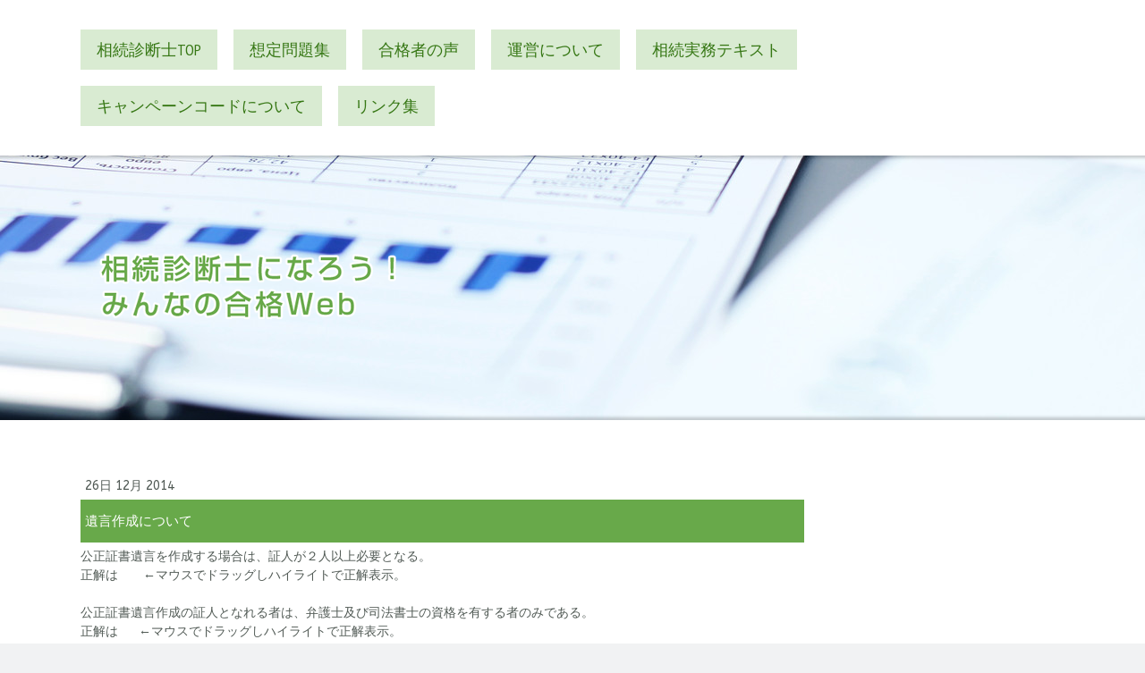

--- FILE ---
content_type: text/html; charset=UTF-8
request_url: https://www.souzokushikaku.com/2014/12/26/%E6%83%B3%E5%AE%9A%E5%95%8F%E9%A1%8C4/
body_size: 8895
content:
<!DOCTYPE html>
<html lang="ja-JP"><head>
    <meta charset="utf-8"/>
    <link rel="dns-prefetch preconnect" href="https://u.jimcdn.com/" crossorigin="anonymous"/>
<link rel="dns-prefetch preconnect" href="https://assets.jimstatic.com/" crossorigin="anonymous"/>
<link rel="dns-prefetch preconnect" href="https://image.jimcdn.com" crossorigin="anonymous"/>
<link rel="dns-prefetch preconnect" href="https://fonts.jimstatic.com" crossorigin="anonymous"/>
<meta name="viewport" content="width=device-width, initial-scale=1"/>
<meta http-equiv="X-UA-Compatible" content="IE=edge"/>
<meta name="description" content=""/>
<meta name="robots" content="index, follow, archive"/>
<meta property="st:section" content=""/>
<meta name="generator" content="Jimdo Creator"/>
<meta name="twitter:title" content="遺言作成について"/>
<meta name="twitter:description" content="公正証書遺言を作成する場合は、証人が２人以上必要となる。 正解は〇 ←マウスでドラッグしハイライトで正解表示。 公正証書遺言作成の証人となれる者は、弁護士及び司法書士の資格を有する者のみである。 正解はX ←マウスでドラッグしハイライトで正解表示。"/>
<meta name="twitter:card" content="summary_large_image"/>
<meta property="og:url" content="http://www.souzokushikaku.com/2014/12/26/%E6%83%B3%E5%AE%9A%E5%95%8F%E9%A1%8C4/"/>
<meta property="og:title" content="遺言作成について"/>
<meta property="og:description" content="公正証書遺言を作成する場合は、証人が２人以上必要となる。 正解は〇 ←マウスでドラッグしハイライトで正解表示。 公正証書遺言作成の証人となれる者は、弁護士及び司法書士の資格を有する者のみである。 正解はX ←マウスでドラッグしハイライトで正解表示。"/>
<meta property="og:type" content="article"/>
<meta property="og:locale" content="ja_JP"/>
<meta property="og:site_name" content="相続診断士/みんなの合格Web"/>
<meta property="article:published_time" content="2014-12-26 17:10:00"/><title>遺言作成について - 相続診断士/みんなの合格Web</title>
<link rel="icon" type="image/png" href="[data-uri]"/>
    <link rel="alternate" type="application/rss+xml" title="ブログ" href="https://www.souzokushikaku.com/rss/blog"/>    
<link rel="canonical" href="https://www.souzokushikaku.com/2014/12/26/想定問題4/"/>

        <script src="https://assets.jimstatic.com/ckies.js.7c38a5f4f8d944ade39b.js"></script>

        <script src="https://assets.jimstatic.com/cookieControl.js.b05bf5f4339fa83b8e79.js"></script>
    <script>window.CookieControlSet.setToOff();</script>

    <style>html,body{margin:0}.hidden{display:none}.n{padding:5px}#cc-website-title a {text-decoration: none}.cc-m-image-align-1{text-align:left}.cc-m-image-align-2{text-align:right}.cc-m-image-align-3{text-align:center}</style>

        <link href="https://u.jimcdn.com/cms/o/s5ccf582919ccf365/layout/dm_ca62e6134d34fa3a4dc12dfc68a194d9/css/layout.css?t=1651119208" rel="stylesheet" type="text/css" id="jimdo_layout_css"/>
<script>     /* <![CDATA[ */     /*!  loadCss [c]2014 @scottjehl, Filament Group, Inc.  Licensed MIT */     window.loadCSS = window.loadCss = function(e,n,t){var r,l=window.document,a=l.createElement("link");if(n)r=n;else{var i=(l.body||l.getElementsByTagName("head")[0]).childNodes;r=i[i.length-1]}var o=l.styleSheets;a.rel="stylesheet",a.href=e,a.media="only x",r.parentNode.insertBefore(a,n?r:r.nextSibling);var d=function(e){for(var n=a.href,t=o.length;t--;)if(o[t].href===n)return e.call(a);setTimeout(function(){d(e)})};return a.onloadcssdefined=d,d(function(){a.media=t||"all"}),a};     window.onloadCSS = function(n,o){n.onload=function(){n.onload=null,o&&o.call(n)},"isApplicationInstalled"in navigator&&"onloadcssdefined"in n&&n.onloadcssdefined(o)}     /* ]]> */ </script>     <script>
// <![CDATA[
onloadCSS(loadCss('https://assets.jimstatic.com/web.css.cba479cb7ca5b5a1cac2a1ff8a34b9db.css') , function() {
    this.id = 'jimdo_web_css';
});
// ]]>
</script>
<link href="https://assets.jimstatic.com/web.css.cba479cb7ca5b5a1cac2a1ff8a34b9db.css" rel="preload" as="style"/>
<noscript>
<link href="https://assets.jimstatic.com/web.css.cba479cb7ca5b5a1cac2a1ff8a34b9db.css" rel="stylesheet"/>
</noscript>    <link href="https://assets.jimstatic.com/ownbgr.css.5500693586a48a3671dd582d70e33635.css" rel="stylesheet" type="text/css" media="all"/>

    <script>
    //<![CDATA[
        var jimdoData = {"isTestserver":false,"isLcJimdoCom":false,"isJimdoHelpCenter":false,"isProtectedPage":false,"cstok":"e757bfb977c3308206e182a9fa12b9a0dab9a9d1","cacheJsKey":"7093479d026ccfbb48d2a101aeac5fbd70d2cc12","cacheCssKey":"7093479d026ccfbb48d2a101aeac5fbd70d2cc12","cdnUrl":"https:\/\/assets.jimstatic.com\/","minUrl":"https:\/\/assets.jimstatic.com\/app\/cdn\/min\/file\/","authUrl":"https:\/\/a.jimdo.com\/","webPath":"https:\/\/www.souzokushikaku.com\/","appUrl":"https:\/\/a.jimdo.com\/","cmsLanguage":"ja_JP","isFreePackage":false,"mobile":false,"isDevkitTemplateUsed":true,"isTemplateResponsive":true,"websiteId":"s5ccf582919ccf365","pageId":2167097189,"packageId":2,"shop":{"deliveryTimeTexts":{"1":"\u304a\u5c4a\u3051\u65e5\u6570\uff1a1~3\u65e5","2":"\u304a\u5c4a\u3051\u65e5\u6570\uff1a3~5\u65e5","3":"\u304a\u5c4a\u3051\u65e5\u6570\uff1a5~8\u65e5"},"checkoutButtonText":"\u8cfc\u5165","isReady":false,"currencyFormat":{"pattern":"\u00a4#,##0","convertedPattern":"$#,##0","symbols":{"GROUPING_SEPARATOR":",","DECIMAL_SEPARATOR":".","CURRENCY_SYMBOL":"\uffe5"}},"currencyLocale":"ja_JP"},"tr":{"gmap":{"searchNotFound":"\u5165\u529b\u3055\u308c\u305f\u4f4f\u6240\u306f\u5b58\u5728\u3057\u306a\u3044\u304b\u3001\u898b\u3064\u3051\u308b\u3053\u3068\u304c\u3067\u304d\u307e\u305b\u3093\u3067\u3057\u305f\u3002","routeNotFound":"\u30eb\u30fc\u30c8\u304c\u8a08\u7b97\u3067\u304d\u307e\u305b\u3093\u3067\u3057\u305f\u3002\u76ee\u7684\u5730\u304c\u9060\u3059\u304e\u308b\u304b\u660e\u78ba\u3067\u306f\u306a\u3044\u53ef\u80fd\u6027\u304c\u3042\u308a\u307e\u3059\u3002"},"shop":{"checkoutSubmit":{"next":"\u6b21\u3078","wait":"\u304a\u5f85\u3061\u304f\u3060\u3055\u3044"},"paypalError":"\u30a8\u30e9\u30fc\u304c\u767a\u751f\u3057\u307e\u3057\u305f\u3002\u518d\u5ea6\u304a\u8a66\u3057\u304f\u3060\u3055\u3044\u3002","cartBar":"\u30b7\u30e7\u30c3\u30d4\u30f3\u30b0\u30ab\u30fc\u30c8\u3092\u78ba\u8a8d","maintenance":"\u7533\u3057\u8a33\u3054\u3056\u3044\u307e\u305b\u3093\u3001\u30e1\u30f3\u30c6\u30ca\u30f3\u30b9\u4e2d\u306e\u305f\u3081\u4e00\u6642\u7684\u306b\u30b7\u30e7\u30c3\u30d7\u304c\u5229\u7528\u3067\u304d\u307e\u305b\u3093\u3002\u3054\u8ff7\u60d1\u3092\u304a\u304b\u3051\u3057\u7533\u3057\u8a33\u3054\u3056\u3044\u307e\u305b\u3093\u304c\u3001\u304a\u6642\u9593\u3092\u3042\u3051\u3066\u518d\u5ea6\u304a\u8a66\u3057\u304f\u3060\u3055\u3044\u3002","addToCartOverlay":{"productInsertedText":"\u30ab\u30fc\u30c8\u306b\u5546\u54c1\u304c\u8ffd\u52a0\u3055\u308c\u307e\u3057\u305f","continueShoppingText":"\u8cb7\u3044\u7269\u3092\u7d9a\u3051\u308b","reloadPageText":"\u66f4\u65b0"},"notReadyText":"\u3053\u3061\u3089\u306e\u30b7\u30e7\u30c3\u30d7\u306f\u73fe\u5728\u6e96\u5099\u4e2d\u306e\u305f\u3081\u3054\u5229\u7528\u3044\u305f\u3060\u3051\u307e\u305b\u3093\u3002\u30b7\u30e7\u30c3\u30d7\u30aa\u30fc\u30ca\u30fc\u306f\u4ee5\u4e0b\u3092\u3054\u78ba\u8a8d\u304f\u3060\u3055\u3044\u3002https:\/\/help.jimdo.com\/hc\/ja\/articles\/115005521583","numLeftText":"\u73fe\u5728\u3053\u306e\u5546\u54c1\u306f {:num} \u307e\u3067\u8cfc\u5165\u3067\u304d\u307e\u3059\u3002","oneLeftText":"\u3053\u306e\u5546\u54c1\u306e\u5728\u5eab\u306f\u6b8b\u308a1\u70b9\u3067\u3059"},"common":{"timeout":"\u30a8\u30e9\u30fc\u304c\u767a\u751f\u3044\u305f\u3057\u307e\u3057\u305f\u3002\u5f8c\u307b\u3069\u518d\u5b9f\u884c\u3057\u3066\u304f\u3060\u3055\u3044\u3002"},"form":{"badRequest":"\u30a8\u30e9\u30fc\u304c\u767a\u751f\u3057\u307e\u3057\u305f\u3002\u5f8c\u307b\u3069\u6539\u3081\u3066\u304a\u8a66\u3057\u304f\u3060\u3055\u3044\u3002"}},"jQuery":"jimdoGen002","isJimdoMobileApp":false,"bgConfig":null,"bgFullscreen":null,"responsiveBreakpointLandscape":767,"responsiveBreakpointPortrait":480,"copyableHeadlineLinks":false,"tocGeneration":false,"googlemapsConsoleKey":false,"loggingForAnalytics":false,"loggingForPredefinedPages":false,"isFacebookPixelIdEnabled":false,"userAccountId":"fba26eca-e763-4db2-87a6-7004b8a2d9e6"};
    // ]]>
</script>

     <script> (function(window) { 'use strict'; var regBuff = window.__regModuleBuffer = []; var regModuleBuffer = function() { var args = [].slice.call(arguments); regBuff.push(args); }; if (!window.regModule) { window.regModule = regModuleBuffer; } })(window); </script>
    <script src="https://assets.jimstatic.com/web.js.24f3cfbc36a645673411.js" async="true"></script>
    <script src="https://assets.jimstatic.com/at.js.62588d64be2115a866ce.js"></script>

<script type="text/javascript">
/* <![CDATA[ */
var google_conversion_id = 1046481299;
var google_custom_params = window.google_tag_params;
var google_remarketing_only = true;
/* ]]> */
</script>

<script type="text/javascript">
//<![CDATA[
(function(w,d,s,l,i){w[l]=w[l]||[];w[l].push({'gtm.start':
new Date().getTime(),event:'gtm.js'});var f=d.getElementsByTagName(s)[0],
j=d.createElement(s),dl=l!='dataLayer'?'&l='+l:'';j.async=true;j.src=
'https://www.googletagmanager.com/gtm.js?id='+i+dl;f.parentNode.insertBefore(j,f);
})(window,document,'script','dataLayer','GTM-PB2NVK7');
//]]>
</script>

<style type="text/css">
/*<![CDATA[*/
h1   {padding: 15px 15px 15px 15px;background: #68a94a;color: #FFFFFF!important;}
h2   {border-bottom: 3px solid #E67C00; margin-bottom:15px;padding-bottom: 5px;}
.j-blog-headline{font-size: 15px; margin-bottom:-5px!important;}
.datetime{display:none;}
.bottomcon{padding-top:25px!important;padding-bottom:25px!important;}
/*]]>*/
</style>

<meta name="google-site-verification" content="a1RBKF_ncJPpD7DAe54zUY-0GPLr86S9L-qFpnpkF2E"/>
        
            
</head>

<body class="body cc-page cc-page-blog j-m-gallery-styles j-m-video-styles j-m-hr-styles j-m-header-styles j-m-text-styles j-m-emotionheader-styles j-m-htmlCode-styles j-m-rss-styles j-m-form-styles j-m-table-styles j-m-textWithImage-styles j-m-downloadDocument-styles j-m-imageSubtitle-styles j-m-flickr-styles j-m-googlemaps-styles j-m-blogSelection-styles j-m-comment-styles j-m-jimdo-styles j-m-profile-styles j-m-guestbook-styles j-m-promotion-styles j-m-twitter-styles j-m-hgrid-styles j-m-shoppingcart-styles j-m-catalog-styles j-m-product-styles-disabled j-m-facebook-styles j-m-sharebuttons-styles j-m-formnew-styles-disabled j-m-callToAction-styles j-m-turbo-styles j-m-spacing-styles j-m-googleplus-styles j-m-dummy-styles j-m-search-styles j-m-booking-styles j-m-socialprofiles-styles j-footer-styles cc-pagemode-default cc-content-parent" id="page-2167097189">

<div id="cc-inner" class="cc-content-parent">

  <!-- _mobile-navigation.sass -->
  <input type="checkbox" id="jtpl-mobile-navigation__checkbox" class="jtpl-mobile-navigation__checkbox"/><!-- END _mobile-navigation.sass --><!-- _main.sass --><div class="jtpl-main cc-content-parent">

    <!-- _background-area.sass -->
    <div class="jtpl-background-area" background-area="fullscreen"></div>
    <!-- END _background-area.sass -->

    <!-- _mobile-navigation.sass -->
    <nav class="jtpl-mobile-navigation"><label for="jtpl-mobile-navigation__checkbox" class="jtpl-mobile-navigation__label">
        <span class="jtpl-mobile-navigation__borders"></span>
      </label>
      <nav class="jtpl-mobile-navigation__inner navigation-colors"><div data-container="navigation"><div class="j-nav-variant-nested"><ul class="cc-nav-level-0 j-nav-level-0"><li id="cc-nav-view-2083708489" class="jmd-nav__list-item-0"><a href="/" data-link-title="相続診断士TOP">相続診断士TOP</a></li><li id="cc-nav-view-2082516889" class="jmd-nav__list-item-0"><a href="/役立つ-想定問題集/" data-link-title="想定問題集">想定問題集</a></li><li id="cc-nav-view-2082846389" class="jmd-nav__list-item-0"><a href="/合格者の声/" data-link-title="合格者の声">合格者の声</a></li><li id="cc-nav-view-2083705489" class="jmd-nav__list-item-0"><a href="/運営について/" data-link-title="運営について">運営について</a></li><li id="cc-nav-view-2083646489" class="jmd-nav__list-item-0"><a href="/相続実務テキスト/" data-link-title="相続実務テキスト">相続実務テキスト</a></li><li id="cc-nav-view-2169095389" class="jmd-nav__list-item-0"><a href="/キャンペーンコードについて/" data-link-title="キャンペーンコードについて">キャンペーンコードについて</a></li><li id="cc-nav-view-2256858089" class="jmd-nav__list-item-0"><a href="/リンク集/" data-link-title="リンク集">リンク集</a></li></ul></div></div>
      </nav></nav><!-- END _mobile-navigation.sass --><!-- _cart.sass --><div class="jtpl-cart">
      
    </div>
    <!-- END _cart.sass -->

    <!-- _header.sass -->
    <div class="jtpl-header--image" background-area-default="" background-area="stripe">

      <!-- _navigation.sass -->
      <div class="jtpl-navigation navigation-colors navigation-alignment">
        <nav class="jtpl-navigation__inner"><div data-container="navigation"><div class="j-nav-variant-nested"><ul class="cc-nav-level-0 j-nav-level-0"><li id="cc-nav-view-2083708489" class="jmd-nav__list-item-0"><a href="/" data-link-title="相続診断士TOP">相続診断士TOP</a></li><li id="cc-nav-view-2082516889" class="jmd-nav__list-item-0"><a href="/役立つ-想定問題集/" data-link-title="想定問題集">想定問題集</a></li><li id="cc-nav-view-2082846389" class="jmd-nav__list-item-0"><a href="/合格者の声/" data-link-title="合格者の声">合格者の声</a></li><li id="cc-nav-view-2083705489" class="jmd-nav__list-item-0"><a href="/運営について/" data-link-title="運営について">運営について</a></li><li id="cc-nav-view-2083646489" class="jmd-nav__list-item-0"><a href="/相続実務テキスト/" data-link-title="相続実務テキスト">相続実務テキスト</a></li><li id="cc-nav-view-2169095389" class="jmd-nav__list-item-0"><a href="/キャンペーンコードについて/" data-link-title="キャンペーンコードについて">キャンペーンコードについて</a></li><li id="cc-nav-view-2256858089" class="jmd-nav__list-item-0"><a href="/リンク集/" data-link-title="リンク集">リンク集</a></li></ul></div></div>
        </nav>
</div>
      <!-- END _navigation.sass -->

      <div class="jtpl-header">
        <div class="jtpl-header__inner">
          <div class="jtpl-logo">
            <div id="cc-website-logo" class="cc-single-module-element"><div id="cc-m-10930852189" class="j-module n j-imageSubtitle"><div class="cc-m-image-container"><figure class="cc-imagewrapper cc-m-image-align-3">
<a href="https://www.souzokushikaku.com/" target="_self"><img srcset="https://image.jimcdn.com/app/cms/image/transf/dimension=320x10000:format=png/path/s5ccf582919ccf365/image/i4079a7a45b3007f8/version/1422326467/image.png 320w, https://image.jimcdn.com/app/cms/image/transf/dimension=348x10000:format=png/path/s5ccf582919ccf365/image/i4079a7a45b3007f8/version/1422326467/image.png 348w, https://image.jimcdn.com/app/cms/image/transf/none/path/s5ccf582919ccf365/image/i4079a7a45b3007f8/version/1422326467/image.png 428w" sizes="(min-width: 348px) 348px, 100vw" id="cc-m-imagesubtitle-image-10930852189" src="https://image.jimcdn.com/app/cms/image/transf/dimension=348x10000:format=png/path/s5ccf582919ccf365/image/i4079a7a45b3007f8/version/1422326467/image.png" alt="相続診断士/みんなの合格Web" class="" data-src-width="428" data-src-height="106" data-src="https://image.jimcdn.com/app/cms/image/transf/dimension=348x10000:format=png/path/s5ccf582919ccf365/image/i4079a7a45b3007f8/version/1422326467/image.png" data-image-id="7280796189"/></a>    

</figure>
</div>
<div class="cc-clear"></div>
<script id="cc-m-reg-10930852189">// <![CDATA[

    window.regModule("module_imageSubtitle", {"data":{"imageExists":true,"hyperlink":"","hyperlink_target":"","hyperlinkAsString":"","pinterest":"0","id":10930852189,"widthEqualsContent":"1","resizeWidth":"348","resizeHeight":87},"id":10930852189});
// ]]>
</script></div></div>
          </div>
          <div class="jtpl-title">
            
          </div>
        </div>
      </div>
      <!-- END _header.sass -->

    </div>


    <div class="jtpl-section-main content-options cc-content-parent">
      <div class="jtpl-section-main__inner cc-content-parent">

        <!-- _navigation.sass -->
        <nav class="jtpl-subnavigation subnavigation-colors"><div data-container="navigation"><div class="j-nav-variant-nested"></div></div>
        </nav><!-- END _navigation.sass --><!-- _content.sass --><div class="jtpl-content cc-content-parent">
          <div id="content_area" data-container="content"><div id="content_start"></div>
        <article class="j-blog"><div class="n j-blog-meta j-blog-post--header">
    <div class="j-text j-module n">
                <span class="j-text j-blog-post--date">
            26日 12月 2014        </span>
    </div>
    <h1 class="j-blog-header j-blog-headline j-blog-post--headline">遺言作成について</h1>
</div>
<div class="post j-blog-content">
        <div id="cc-matrix-3020116589"><div id="cc-m-10886443789" class="j-module n j-text "><p>
    公正証書遺言を作成する場合は、証人が２人以上必要となる。
</p>

<p>
    正解は<span style="color: #ffffff;">〇</span>　←マウスでドラッグしハイライトで正解表示。<br/>
    <br/>
    公正証書遺言作成の証人となれる者は、弁護士及び司法書士の資格を有する者のみである。<br/>
    正解は<span style="color: #ffffff;">X</span>　←マウスでドラッグしハイライトで正解表示。
</p></div></div>
        </div><div class="j-module n j-text j-blog-post--tags-wrapper"><span class="j-blog-post--tags--template" style="display: none;"><span class="j-blog-post--tag">tagPlaceholder</span></span><span class="j-blog-post--tags-label" style="display: none;">カテゴリ：</span> <span class="j-blog-post--tags-list"></span></div></article>
        </div>
        </div>
        <!-- END _content.sass -->

      </div>
    </div>

    <!-- _sidebar.sass -->
    <div class="jtpl-sidebar sidebar-options">
      <div class="jtpl-sidebar__inner">
        <div data-container="sidebar"><div id="cc-matrix-2836913089"><div id="cc-m-10859890989" class="j-module n j-hgrid ">    <div class="cc-m-hgrid-column" style="width: 49%;">
        <div id="cc-matrix-3013369789"><div id="cc-m-12132506889" class="j-module n j-text "><p>
    <span style="color: #000000;"><strong style="color: #848f89; font-size: 20px; line-height: 30px;"><span style="color: #000000;">サイト運営</span></strong></span>
</p>

<p>
    <span style="color: #000000;">RAUL株式会社</span>
</p>

<p>
    <span style="color: #000000;">〒160-0022　</span>東京都新宿区新宿2丁目9番22号3F
</p>

<p>
    <span style="color: #000000;"><span style="line-height: 1.5;">URL </span><a href="http://www.ra-ul.com" target="_blank" title="http://www.ra-ul.com">http://www.ra-ul.com</a></span>
</p>

<p>
    <span style="color: #000000;">電話番号　０３－６４１１－０８５８</span>
</p>

<p>
    <span style="color: #000000;">キャンペーン事務局　江田／竹内</span>
</p></div></div>    </div>
            <div class="cc-m-hgrid-separator" data-display="cms-only"><div></div></div>
        <div class="cc-m-hgrid-column last" style="width: 49%;">
        <div id="cc-matrix-3013369889"><div id="cc-m-12132506689" class="j-module n j-text "><p>
    <span data-mce-style="font-size: 20px;" style="font-size: 20px;"><strong><span data-mce-style="color: #000000;" style="color: rgb(0, 0, 0);">コンテンツ提供</span></strong></span>
</p>

<p>
    <span data-mce-style="color: #000000;" style="color: rgb(0, 0, 0);">行政書士 CanaL 法務会計事務所</span>
</p>

<p>
    <span data-mce-style="color: #000000;" style="color: rgb(0, 0, 0);">〒160-0022　</span>東京都新宿区新宿1丁目30番16号
</p>

<p>
    <span data-mce-style="color: #000000;" style="color: rgb(0, 0, 0);"><span data-mce-style="line-height: 1.5;" style="line-height: 1.5;">URL </span><a data-mce-href="http://www.bdc10.com/" href="http://www.bdc10.com/" target="_blank" title="http://www.bdc10.com/">http://www.bdc10.com/</a></span>
</p></div></div>    </div>
    
<div class="cc-m-hgrid-overlay" data-display="cms-only"></div>

<br class="cc-clear"/>

</div></div></div>
      </div>
    </div>
    <!-- END _sidebar.sass -->

    <footer class="jtpl-footer footer-options"><div class="jtpl-footer__inner">
        <div id="contentfooter" data-container="footer">

    
    <div class="j-meta-links">
        <a href="//www.souzokushikaku.com/j/privacy">プライバシーポリシー</a> | <a href="/sitemap/">サイトマップ</a><br/>Copyright© 2010- b.d.c.&amp;CanaL All Rights Reserved.    </div>

    <div class="j-admin-links">
            
    <span class="loggedout">
        <a rel="nofollow" id="login" href="/login">ログイン</a>
    </span>

<span class="loggedin">
    <a rel="nofollow" id="logout" target="_top" href="https://cms.e.jimdo.com/app/cms/logout.php">
        ログアウト    </a>
    |
    <a rel="nofollow" id="edit" target="_top" href="https://a.jimdo.com/app/auth/signin/jumpcms/?page=2167097189">編集</a>
</span>
        </div>

    
</div>

      </div>
    </footer>
</div>
  <!-- END _main.sass -->

</div>
    <ul class="cc-FloatingButtonBarContainer cc-FloatingButtonBarContainer-right hidden">

                    <!-- scroll to top button -->
            <li class="cc-FloatingButtonBarContainer-button-scroll">
                <a href="javascript:void(0);" title="トップへ戻る">
                    <span>トップへ戻る</span>
                </a>
            </li>
            <script>// <![CDATA[

    window.regModule("common_scrolltotop", []);
// ]]>
</script>    </ul>
    <script type="text/javascript">
//<![CDATA[
var _gaq = [];

_gaq.push(['_gat._anonymizeIp']);

if (window.CookieControl.isCookieAllowed("ga")) {
    _gaq.push(['a._setAccount', 'UA-56129006-1'],
        ['a._trackPageview']
        );

    (function() {
        var ga = document.createElement('script');
        ga.type = 'text/javascript';
        ga.async = true;
        ga.src = 'https://www.google-analytics.com/ga.js';

        var s = document.getElementsByTagName('script')[0];
        s.parentNode.insertBefore(ga, s);
    })();
}
addAutomatedTracking('creator.website', track_anon);
//]]>
</script>
    
<div id="loginbox" class="hidden">

    <div id="loginbox-header">

    <a class="cc-close" title="項目を閉じる" href="#">閉じる</a>

    <div class="c"></div>

</div>

<div id="loginbox-content">

        <div id="resendpw"></div>

        <div id="loginboxOuter"></div>
    </div>
</div>
<div id="loginbox-darklayer" class="hidden"></div>
<script>// <![CDATA[

    window.regModule("web_login", {"url":"https:\/\/www.souzokushikaku.com\/","pageId":2167097189});
// ]]>
</script>

<script>// <![CDATA[

    window.regModule("common_awesomebackground", {"bgtype":0,"effect":0,"speed":2,"overlayStyle":0,"repeat":0,"videoMute":1,"videoHideContent":1,"images":["https:\/\/image.jimcdn.com\/app\/cms\/image\/transf\/none\/path\/s5ccf582919ccf365\/background\/i9bb51be0094aaad8\/version\/1422326614\/image.jpg","https:\/\/image.jimcdn.com\/app\/cms\/image\/transf\/none\/path\/s5ccf582919ccf365\/background\/ice0c1a3b55f33187\/version\/1422325326\/image.jpg","https:\/\/image.jimcdn.com\/app\/cms\/image\/transf\/none\/path\/s5ccf582919ccf365\/background\/ibcc62bdde2390845\/version\/1422326648\/image.jpg","https:\/\/image.jimcdn.com\/app\/cms\/image\/transf\/none\/path\/s5ccf582919ccf365\/background\/i1634c8d550ebdfc3\/version\/1422326669\/image.jpg","https:\/\/image.jimcdn.com\/app\/cms\/image\/transf\/none\/path\/s5ccf582919ccf365\/background\/icbaf6d4acb918d8b\/version\/1422325199\/image.jpg"],"video":null,"constants":{"cms":{"LOGINBOX_ID":"loginbox"},"page":{"CC_INNER_ID":"cc-inner"},"floatingButtonBar":{"MUTE_BUTTON_CLASS":"cc-FloatingButtonBarContainer-button-mute","SHOW_FULL_VIDEO_CLASS":"cc-FloatingButtonBarContainer-button-full","ENABLED_BUTTON_CLASS":"cc-FloatingButtonBarContainer-button-enabled"},"bgVideo":{"BG_VIDEO_COOKIE_KEY":"ownbg.video.seekPos","BG_VIDEO_MUTE_COOKIE_KEY":"ownbg.video.mute","BG_VIDEO_CONTAINER_ID":"cc-jimdo-bgr-video","BG_VIDEO_PLAYER_ID":"cc-bgr-ytplayer"},"bgConfig":{"BG_OVERLAY_STYLE_NONE":0}},"i18n":{"mute":"\u30df\u30e5\u30fc\u30c8","unmute":"\u97f3\u58f0\u3092\u3060\u3059","hideContent":"\u30b5\u30a4\u30c8\u30b3\u30f3\u30c6\u30f3\u30c4\u3092\u975e\u8868\u793a\u306b\u3059\u308b","showContent":"\u30b3\u30f3\u30c6\u30f3\u30c4\u3092\u8868\u793a\u3059\u308b"}});
// ]]>
</script>


</body>
</html>
